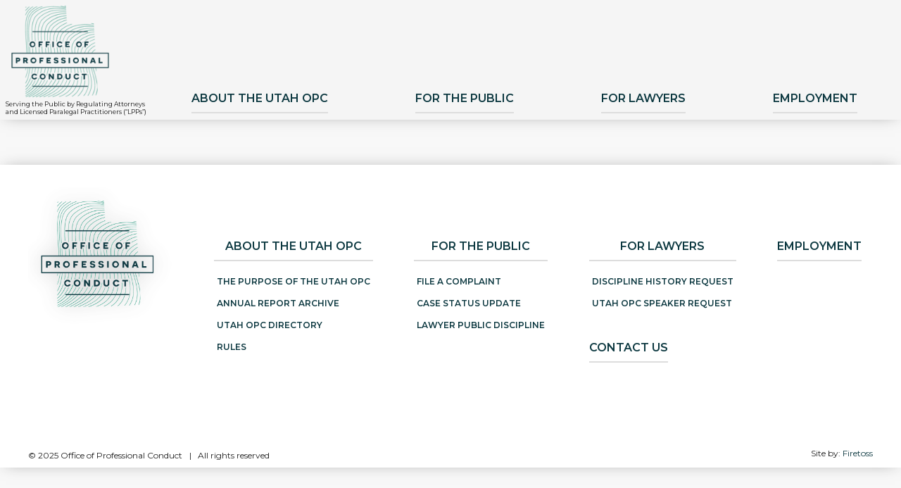

--- FILE ---
content_type: text/html; charset=UTF-8
request_url: https://www.opcutah.org/annual-report-archive/opc_annual_report_2000-2001/
body_size: 27848
content:
<!doctype html>
<html dir=&quot;ltr&quot; lang=&quot;en-US&quot;>
  <head>
    <meta charset="utf-8">
    <meta http-equiv="x-ua-compatible" content="ie=edge">
    <meta name="viewport" content="width=device-width, initial-scale=1, shrink-to-fit=no">
    
    <title>OPC_ANNUAL_Report_2000-2001 | Office of Professional Conduct</title>
	<style>img:is([sizes="auto" i], [sizes^="auto," i]) { contain-intrinsic-size: 3000px 1500px }</style>
	
		<!-- All in One SEO 4.8.7 - aioseo.com -->
	<meta name="robots" content="max-image-preview:large" />
	<link rel="canonical" href="https://www.opcutah.org/annual-report-archive/opc_annual_report_2000-2001/" />
	<meta name="generator" content="All in One SEO (AIOSEO) 4.8.7" />
		<meta property="og:locale" content="en_US" />
		<meta property="og:site_name" content="Office of Professional Conduct |" />
		<meta property="og:type" content="article" />
		<meta property="og:title" content="OPC_ANNUAL_Report_2000-2001 | Office of Professional Conduct" />
		<meta property="og:url" content="https://www.opcutah.org/annual-report-archive/opc_annual_report_2000-2001/" />
		<meta property="article:published_time" content="2019-10-14T16:18:48+00:00" />
		<meta property="article:modified_time" content="2019-10-14T16:18:48+00:00" />
		<meta name="twitter:card" content="summary_large_image" />
		<meta name="twitter:title" content="OPC_ANNUAL_Report_2000-2001 | Office of Professional Conduct" />
		<script type="application/ld+json" class="aioseo-schema">
			{"@context":"https:\/\/schema.org","@graph":[{"@type":"BreadcrumbList","@id":"https:\/\/www.opcutah.org\/annual-report-archive\/opc_annual_report_2000-2001\/#breadcrumblist","itemListElement":[{"@type":"ListItem","@id":"https:\/\/www.opcutah.org#listItem","position":1,"name":"Home","item":"https:\/\/www.opcutah.org","nextItem":{"@type":"ListItem","@id":"https:\/\/www.opcutah.org\/annual-report-archive\/opc_annual_report_2000-2001\/#listItem","name":"OPC_ANNUAL_Report_2000-2001"}},{"@type":"ListItem","@id":"https:\/\/www.opcutah.org\/annual-report-archive\/opc_annual_report_2000-2001\/#listItem","position":2,"name":"OPC_ANNUAL_Report_2000-2001","previousItem":{"@type":"ListItem","@id":"https:\/\/www.opcutah.org#listItem","name":"Home"}}]},{"@type":"ItemPage","@id":"https:\/\/www.opcutah.org\/annual-report-archive\/opc_annual_report_2000-2001\/#itempage","url":"https:\/\/www.opcutah.org\/annual-report-archive\/opc_annual_report_2000-2001\/","name":"OPC_ANNUAL_Report_2000-2001 | Office of Professional Conduct","inLanguage":"en-US","isPartOf":{"@id":"https:\/\/www.opcutah.org\/#website"},"breadcrumb":{"@id":"https:\/\/www.opcutah.org\/annual-report-archive\/opc_annual_report_2000-2001\/#breadcrumblist"},"author":{"@id":"https:\/\/www.opcutah.org\/author\/ftadmin\/#author"},"creator":{"@id":"https:\/\/www.opcutah.org\/author\/ftadmin\/#author"},"datePublished":"2019-10-14T16:18:48-07:00","dateModified":"2019-10-14T16:18:48-07:00"},{"@type":"Organization","@id":"https:\/\/www.opcutah.org\/#organization","name":"Office of Professional Conduct","url":"https:\/\/www.opcutah.org\/"},{"@type":"Person","@id":"https:\/\/www.opcutah.org\/author\/ftadmin\/#author","url":"https:\/\/www.opcutah.org\/author\/ftadmin\/","name":"ftadmin","image":{"@type":"ImageObject","@id":"https:\/\/www.opcutah.org\/annual-report-archive\/opc_annual_report_2000-2001\/#authorImage","url":"https:\/\/secure.gravatar.com\/avatar\/9e7433f0e94d586882b58abacfd8a718493b20a1edb593866dac24776e67f3a8?s=96&d=mm&r=g","width":96,"height":96,"caption":"ftadmin"}},{"@type":"WebSite","@id":"https:\/\/www.opcutah.org\/#website","url":"https:\/\/www.opcutah.org\/","name":"Office of Professional Conduct","inLanguage":"en-US","publisher":{"@id":"https:\/\/www.opcutah.org\/#organization"}}]}
		</script>
		<!-- All in One SEO -->

<link rel='dns-prefetch' href='//cdnjs.cloudflare.com' />
<link rel='dns-prefetch' href='//use.fontawesome.com' />
<link rel="stylesheet" href="/wp-includes/css/dist/block-library/style.min.css">
<style id='global-styles-inline-css' type='text/css'>
:root{--wp--preset--aspect-ratio--square: 1;--wp--preset--aspect-ratio--4-3: 4/3;--wp--preset--aspect-ratio--3-4: 3/4;--wp--preset--aspect-ratio--3-2: 3/2;--wp--preset--aspect-ratio--2-3: 2/3;--wp--preset--aspect-ratio--16-9: 16/9;--wp--preset--aspect-ratio--9-16: 9/16;--wp--preset--color--black: #000000;--wp--preset--color--cyan-bluish-gray: #abb8c3;--wp--preset--color--white: #ffffff;--wp--preset--color--pale-pink: #f78da7;--wp--preset--color--vivid-red: #cf2e2e;--wp--preset--color--luminous-vivid-orange: #ff6900;--wp--preset--color--luminous-vivid-amber: #fcb900;--wp--preset--color--light-green-cyan: #7bdcb5;--wp--preset--color--vivid-green-cyan: #00d084;--wp--preset--color--pale-cyan-blue: #8ed1fc;--wp--preset--color--vivid-cyan-blue: #0693e3;--wp--preset--color--vivid-purple: #9b51e0;--wp--preset--gradient--vivid-cyan-blue-to-vivid-purple: linear-gradient(135deg,rgba(6,147,227,1) 0%,rgb(155,81,224) 100%);--wp--preset--gradient--light-green-cyan-to-vivid-green-cyan: linear-gradient(135deg,rgb(122,220,180) 0%,rgb(0,208,130) 100%);--wp--preset--gradient--luminous-vivid-amber-to-luminous-vivid-orange: linear-gradient(135deg,rgba(252,185,0,1) 0%,rgba(255,105,0,1) 100%);--wp--preset--gradient--luminous-vivid-orange-to-vivid-red: linear-gradient(135deg,rgba(255,105,0,1) 0%,rgb(207,46,46) 100%);--wp--preset--gradient--very-light-gray-to-cyan-bluish-gray: linear-gradient(135deg,rgb(238,238,238) 0%,rgb(169,184,195) 100%);--wp--preset--gradient--cool-to-warm-spectrum: linear-gradient(135deg,rgb(74,234,220) 0%,rgb(151,120,209) 20%,rgb(207,42,186) 40%,rgb(238,44,130) 60%,rgb(251,105,98) 80%,rgb(254,248,76) 100%);--wp--preset--gradient--blush-light-purple: linear-gradient(135deg,rgb(255,206,236) 0%,rgb(152,150,240) 100%);--wp--preset--gradient--blush-bordeaux: linear-gradient(135deg,rgb(254,205,165) 0%,rgb(254,45,45) 50%,rgb(107,0,62) 100%);--wp--preset--gradient--luminous-dusk: linear-gradient(135deg,rgb(255,203,112) 0%,rgb(199,81,192) 50%,rgb(65,88,208) 100%);--wp--preset--gradient--pale-ocean: linear-gradient(135deg,rgb(255,245,203) 0%,rgb(182,227,212) 50%,rgb(51,167,181) 100%);--wp--preset--gradient--electric-grass: linear-gradient(135deg,rgb(202,248,128) 0%,rgb(113,206,126) 100%);--wp--preset--gradient--midnight: linear-gradient(135deg,rgb(2,3,129) 0%,rgb(40,116,252) 100%);--wp--preset--font-size--small: 13px;--wp--preset--font-size--medium: 20px;--wp--preset--font-size--large: 36px;--wp--preset--font-size--x-large: 42px;--wp--preset--spacing--20: 0.44rem;--wp--preset--spacing--30: 0.67rem;--wp--preset--spacing--40: 1rem;--wp--preset--spacing--50: 1.5rem;--wp--preset--spacing--60: 2.25rem;--wp--preset--spacing--70: 3.38rem;--wp--preset--spacing--80: 5.06rem;--wp--preset--shadow--natural: 6px 6px 9px rgba(0, 0, 0, 0.2);--wp--preset--shadow--deep: 12px 12px 50px rgba(0, 0, 0, 0.4);--wp--preset--shadow--sharp: 6px 6px 0px rgba(0, 0, 0, 0.2);--wp--preset--shadow--outlined: 6px 6px 0px -3px rgba(255, 255, 255, 1), 6px 6px rgba(0, 0, 0, 1);--wp--preset--shadow--crisp: 6px 6px 0px rgba(0, 0, 0, 1);}:where(body) { margin: 0; }.wp-site-blocks > .alignleft { float: left; margin-right: 2em; }.wp-site-blocks > .alignright { float: right; margin-left: 2em; }.wp-site-blocks > .aligncenter { justify-content: center; margin-left: auto; margin-right: auto; }:where(.is-layout-flex){gap: 0.5em;}:where(.is-layout-grid){gap: 0.5em;}.is-layout-flow > .alignleft{float: left;margin-inline-start: 0;margin-inline-end: 2em;}.is-layout-flow > .alignright{float: right;margin-inline-start: 2em;margin-inline-end: 0;}.is-layout-flow > .aligncenter{margin-left: auto !important;margin-right: auto !important;}.is-layout-constrained > .alignleft{float: left;margin-inline-start: 0;margin-inline-end: 2em;}.is-layout-constrained > .alignright{float: right;margin-inline-start: 2em;margin-inline-end: 0;}.is-layout-constrained > .aligncenter{margin-left: auto !important;margin-right: auto !important;}.is-layout-constrained > :where(:not(.alignleft):not(.alignright):not(.alignfull)){margin-left: auto !important;margin-right: auto !important;}body .is-layout-flex{display: flex;}.is-layout-flex{flex-wrap: wrap;align-items: center;}.is-layout-flex > :is(*, div){margin: 0;}body .is-layout-grid{display: grid;}.is-layout-grid > :is(*, div){margin: 0;}body{padding-top: 0px;padding-right: 0px;padding-bottom: 0px;padding-left: 0px;}a:where(:not(.wp-element-button)){text-decoration: underline;}:root :where(.wp-element-button, .wp-block-button__link){background-color: #32373c;border-width: 0;color: #fff;font-family: inherit;font-size: inherit;line-height: inherit;padding: calc(0.667em + 2px) calc(1.333em + 2px);text-decoration: none;}.has-black-color{color: var(--wp--preset--color--black) !important;}.has-cyan-bluish-gray-color{color: var(--wp--preset--color--cyan-bluish-gray) !important;}.has-white-color{color: var(--wp--preset--color--white) !important;}.has-pale-pink-color{color: var(--wp--preset--color--pale-pink) !important;}.has-vivid-red-color{color: var(--wp--preset--color--vivid-red) !important;}.has-luminous-vivid-orange-color{color: var(--wp--preset--color--luminous-vivid-orange) !important;}.has-luminous-vivid-amber-color{color: var(--wp--preset--color--luminous-vivid-amber) !important;}.has-light-green-cyan-color{color: var(--wp--preset--color--light-green-cyan) !important;}.has-vivid-green-cyan-color{color: var(--wp--preset--color--vivid-green-cyan) !important;}.has-pale-cyan-blue-color{color: var(--wp--preset--color--pale-cyan-blue) !important;}.has-vivid-cyan-blue-color{color: var(--wp--preset--color--vivid-cyan-blue) !important;}.has-vivid-purple-color{color: var(--wp--preset--color--vivid-purple) !important;}.has-black-background-color{background-color: var(--wp--preset--color--black) !important;}.has-cyan-bluish-gray-background-color{background-color: var(--wp--preset--color--cyan-bluish-gray) !important;}.has-white-background-color{background-color: var(--wp--preset--color--white) !important;}.has-pale-pink-background-color{background-color: var(--wp--preset--color--pale-pink) !important;}.has-vivid-red-background-color{background-color: var(--wp--preset--color--vivid-red) !important;}.has-luminous-vivid-orange-background-color{background-color: var(--wp--preset--color--luminous-vivid-orange) !important;}.has-luminous-vivid-amber-background-color{background-color: var(--wp--preset--color--luminous-vivid-amber) !important;}.has-light-green-cyan-background-color{background-color: var(--wp--preset--color--light-green-cyan) !important;}.has-vivid-green-cyan-background-color{background-color: var(--wp--preset--color--vivid-green-cyan) !important;}.has-pale-cyan-blue-background-color{background-color: var(--wp--preset--color--pale-cyan-blue) !important;}.has-vivid-cyan-blue-background-color{background-color: var(--wp--preset--color--vivid-cyan-blue) !important;}.has-vivid-purple-background-color{background-color: var(--wp--preset--color--vivid-purple) !important;}.has-black-border-color{border-color: var(--wp--preset--color--black) !important;}.has-cyan-bluish-gray-border-color{border-color: var(--wp--preset--color--cyan-bluish-gray) !important;}.has-white-border-color{border-color: var(--wp--preset--color--white) !important;}.has-pale-pink-border-color{border-color: var(--wp--preset--color--pale-pink) !important;}.has-vivid-red-border-color{border-color: var(--wp--preset--color--vivid-red) !important;}.has-luminous-vivid-orange-border-color{border-color: var(--wp--preset--color--luminous-vivid-orange) !important;}.has-luminous-vivid-amber-border-color{border-color: var(--wp--preset--color--luminous-vivid-amber) !important;}.has-light-green-cyan-border-color{border-color: var(--wp--preset--color--light-green-cyan) !important;}.has-vivid-green-cyan-border-color{border-color: var(--wp--preset--color--vivid-green-cyan) !important;}.has-pale-cyan-blue-border-color{border-color: var(--wp--preset--color--pale-cyan-blue) !important;}.has-vivid-cyan-blue-border-color{border-color: var(--wp--preset--color--vivid-cyan-blue) !important;}.has-vivid-purple-border-color{border-color: var(--wp--preset--color--vivid-purple) !important;}.has-vivid-cyan-blue-to-vivid-purple-gradient-background{background: var(--wp--preset--gradient--vivid-cyan-blue-to-vivid-purple) !important;}.has-light-green-cyan-to-vivid-green-cyan-gradient-background{background: var(--wp--preset--gradient--light-green-cyan-to-vivid-green-cyan) !important;}.has-luminous-vivid-amber-to-luminous-vivid-orange-gradient-background{background: var(--wp--preset--gradient--luminous-vivid-amber-to-luminous-vivid-orange) !important;}.has-luminous-vivid-orange-to-vivid-red-gradient-background{background: var(--wp--preset--gradient--luminous-vivid-orange-to-vivid-red) !important;}.has-very-light-gray-to-cyan-bluish-gray-gradient-background{background: var(--wp--preset--gradient--very-light-gray-to-cyan-bluish-gray) !important;}.has-cool-to-warm-spectrum-gradient-background{background: var(--wp--preset--gradient--cool-to-warm-spectrum) !important;}.has-blush-light-purple-gradient-background{background: var(--wp--preset--gradient--blush-light-purple) !important;}.has-blush-bordeaux-gradient-background{background: var(--wp--preset--gradient--blush-bordeaux) !important;}.has-luminous-dusk-gradient-background{background: var(--wp--preset--gradient--luminous-dusk) !important;}.has-pale-ocean-gradient-background{background: var(--wp--preset--gradient--pale-ocean) !important;}.has-electric-grass-gradient-background{background: var(--wp--preset--gradient--electric-grass) !important;}.has-midnight-gradient-background{background: var(--wp--preset--gradient--midnight) !important;}.has-small-font-size{font-size: var(--wp--preset--font-size--small) !important;}.has-medium-font-size{font-size: var(--wp--preset--font-size--medium) !important;}.has-large-font-size{font-size: var(--wp--preset--font-size--large) !important;}.has-x-large-font-size{font-size: var(--wp--preset--font-size--x-large) !important;}
:where(.wp-block-post-template.is-layout-flex){gap: 1.25em;}:where(.wp-block-post-template.is-layout-grid){gap: 1.25em;}
:where(.wp-block-columns.is-layout-flex){gap: 2em;}:where(.wp-block-columns.is-layout-grid){gap: 2em;}
:root :where(.wp-block-pullquote){font-size: 1.5em;line-height: 1.6;}
</style>
<link rel="stylesheet" href="/wp-content/themes/spark/public/css/main.css">
<link rel="stylesheet" href="https://use.fontawesome.com/releases/v5.7.2/css/all.css">
<script type="text/javascript" src="https://cdnjs.cloudflare.com/ajax/libs/jquery/3.3.1/jquery.min.js" id="jquery-js"></script>
<!-- HFCM by 99 Robots - Snippet # 1: Header Scripts -->
<!-- Global site tag (gtag.js) - Google Analytics -->
<script async src="https://www.googletagmanager.com/gtag/js?id=UA-151094983-1"></script>
<script>
  window.dataLayer = window.dataLayer || [];
  function gtag(){dataLayer.push(arguments);}
  gtag('js', new Date());

  gtag('config', 'UA-151094983-1');
</script>

<!-- /end HFCM by 99 Robots -->
<link rel="icon" href="/wp-content/uploads/2019/09/cropped-LOGO-1-32x32.jpg" sizes="32x32" />
<link rel="icon" href="/wp-content/uploads/2019/09/cropped-LOGO-1-192x192.jpg" sizes="192x192" />
<link rel="apple-touch-icon" href="/wp-content/uploads/2019/09/cropped-LOGO-1-180x180.jpg" />
<meta name="msapplication-TileImage" content="/wp-content/uploads/2019/09/cropped-LOGO-1-270x270.jpg" />
      </head>

  <body class="attachment wp-singular attachment-template-default attachmentid-216 attachment-pdf wp-theme-sparkresources opc_annual_report_2000-2001 app-data index-data singular-data page-data page-216-data page-opc_annual_report_2000-2001-data attachment-data application_pdf-data pdf-data application-data">
    
    
    <header id="site-header">
  <nav id="site-nav" class="uk-navbar-container uk-navbar-transparent uk-navbar" uk-navbar="offset: 0; delay-hide: 500;">
    <div class="uk-navbar-left">
      <a class="uk-logo" href="https://www.opcutah.org">
        <img src="https://www.opcutah.org/wp-content/themes/spark/public/img/opc-logo-4.png">
        <span>Serving the Public by Regulating Attorneys and Licensed Paralegal Practitioners (“LPPs”)</span>
      </a>
    </div>
          <div class="uk-navbar-right">
        <ul class="uk-navbar-nav uk-visible@l">
          <li id="menu-item-29"  class="menu-item menu-item-type-custom menu-item-object-custom menu-item-has-children menu-item-29"><a href="#">About the Utah OPC</a>
<div class="uk-navbar-dropdown">
<ul class="uk-nav uk-navbar-dropdown-nav">
	<li id="menu-item-102"  class="menu-item menu-item-type-post_type menu-item-object-page menu-item-102"><a href="https://www.opcutah.org/the-purpose-of-the-opc/">The Purpose of the Utah OPC</a></li>
	<li id="menu-item-164"  class="menu-item menu-item-type-post_type menu-item-object-page menu-item-164"><a href="https://www.opcutah.org/annual-report-archive/">Annual Report Archive</a></li>
	<li id="menu-item-119"  class="menu-item menu-item-type-post_type menu-item-object-page menu-item-119"><a href="https://www.opcutah.org/opc-directory/">Utah OPC Directory</a></li>
	<li id="menu-item-173"  class="menu-item menu-item-type-post_type menu-item-object-page menu-item-173"><a href="https://www.opcutah.org/rules/">Rules</a></li>
</ul>
</li>
<li id="menu-item-30"  class="menu-item menu-item-type-custom menu-item-object-custom menu-item-has-children menu-item-30"><a href="#">For the Public</a>
<div class="uk-navbar-dropdown">
<ul class="uk-nav uk-navbar-dropdown-nav">
	<li id="menu-item-142"  class="menu-item menu-item-type-post_type menu-item-object-page menu-item-142"><a href="https://www.opcutah.org/file-a-complaint/">File a Complaint</a></li>
	<li id="menu-item-182"  class="menu-item menu-item-type-post_type menu-item-object-page menu-item-182"><a href="https://www.opcutah.org/case-status-update/">Case Status Update</a></li>
	<li id="menu-item-251"  class="menu-item menu-item-type-post_type menu-item-object-page menu-item-251"><a href="https://www.opcutah.org/lawyer-public-discipline/">Lawyer Public Discipline</a></li>
</ul>
</li>
<li id="menu-item-31"  class="menu-item menu-item-type-custom menu-item-object-custom menu-item-has-children menu-item-31"><a href="#">For Lawyers</a>
<div class="uk-navbar-dropdown">
<ul class="uk-nav uk-navbar-dropdown-nav">
	<li id="menu-item-87"  class="menu-item menu-item-type-custom menu-item-object-custom menu-item-87"><a target="_blank" href="http://www.opcutah.org/wp-content/uploads/2025/05/Authorization-Waiver-for-Release-of-Disciplinary-History.pdf">Discipline History Request</a></li>
	<li id="menu-item-89"  class="menu-item menu-item-type-custom menu-item-object-custom menu-item-89"><a target="_blank" href="/wp-content/uploads/2019/10/CLE-Request-Form.pdf">Utah OPC Speaker Request</a></li>
	<li id="menu-item-136"  class="hide-in-header top-level-styling menu-item menu-item-type-post_type menu-item-object-page menu-item-136"><a href="https://www.opcutah.org/contact/">Contact Us</a></li>
</ul>
</li>
<li id="menu-item-518"  class="menu-item menu-item-type-post_type menu-item-object-page menu-item-518"><a href="https://www.opcutah.org/employment/">Employment</a></li>
        </ul>
        <a class="uk-navbar-toggle uk-hidden@l" uk-toggle uk-icon="icon: table; ratio: 2" href="#offcanvas-nav"></a>
      </div>
      </nav>
</header>

  <nav id="offcanvas-nav" uk-offcanvas="flip: true; overlay: true;">
    <div class="uk-offcanvas-bar">

      <button class="uk-offcanvas-close" type="button" uk-close></button>

      <ul class="uk-nav-primary uk-nav-parent-icon" uk-nav="multiple: true">
        <li id="menu-item-29"  class="uk-parent menu-item menu-item-type-custom menu-item-object-custom menu-item-has-children menu-item-29"><a class="no-link" href="#">About the Utah OPC</a>
<ul class="uk-nav-sub">
	<li id="menu-item-102"  class="menu-item menu-item-type-post_type menu-item-object-page menu-item-102"><span><a href="https://www.opcutah.org/the-purpose-of-the-opc/">The Purpose of the Utah OPC</a></span></li>
	<li id="menu-item-164"  class="menu-item menu-item-type-post_type menu-item-object-page menu-item-164"><span><a href="https://www.opcutah.org/annual-report-archive/">Annual Report Archive</a></span></li>
	<li id="menu-item-119"  class="menu-item menu-item-type-post_type menu-item-object-page menu-item-119"><span><a href="https://www.opcutah.org/opc-directory/">Utah OPC Directory</a></span></li>
	<li id="menu-item-173"  class="menu-item menu-item-type-post_type menu-item-object-page menu-item-173"><span><a href="https://www.opcutah.org/rules/">Rules</a></span></li>
</ul>
</li>
<li id="menu-item-30"  class="uk-parent menu-item menu-item-type-custom menu-item-object-custom menu-item-has-children menu-item-30"><a class="no-link" href="#">For the Public</a>
<ul class="uk-nav-sub">
	<li id="menu-item-142"  class="menu-item menu-item-type-post_type menu-item-object-page menu-item-142"><span><a href="https://www.opcutah.org/file-a-complaint/">File a Complaint</a></span></li>
	<li id="menu-item-182"  class="menu-item menu-item-type-post_type menu-item-object-page menu-item-182"><span><a href="https://www.opcutah.org/case-status-update/">Case Status Update</a></span></li>
	<li id="menu-item-251"  class="menu-item menu-item-type-post_type menu-item-object-page menu-item-251"><span><a href="https://www.opcutah.org/lawyer-public-discipline/">Lawyer Public Discipline</a></span></li>
</ul>
</li>
<li id="menu-item-31"  class="uk-parent menu-item menu-item-type-custom menu-item-object-custom menu-item-has-children menu-item-31"><a class="no-link" href="#">For Lawyers</a>
<ul class="uk-nav-sub">
	<li id="menu-item-87"  class="menu-item menu-item-type-custom menu-item-object-custom menu-item-87"><span><a target="_blank" href="http://www.opcutah.org/wp-content/uploads/2025/05/Authorization-Waiver-for-Release-of-Disciplinary-History.pdf">Discipline History Request</a></span></li>
	<li id="menu-item-89"  class="menu-item menu-item-type-custom menu-item-object-custom menu-item-89"><span><a target="_blank" href="/wp-content/uploads/2019/10/CLE-Request-Form.pdf">Utah OPC Speaker Request</a></span></li>
	<li id="menu-item-136"  class="hide-in-header top-level-styling menu-item menu-item-type-post_type menu-item-object-page menu-item-136"><span><a href="https://www.opcutah.org/contact/">Contact Us</a></span></li>
</ul>
</li>
<li id="menu-item-518"  class="menu-item menu-item-type-post_type menu-item-object-page menu-item-518"><span><a href="https://www.opcutah.org/employment/">Employment</a></span></li>
      </ul>

    </div>
  </nav>

<div id="how-to-search-pdf" uk-modal>
  <div class="uk-modal-dialog uk-modal-body">
    <h2 class="uk-modal-title">Helpful Hint</h2>
    <hr>
    <p>Clicking continue will open <strong>Attorney Public Discipline</strong> as a PDF file in another browser tab, and may take a minute to load.</p>
    <p>Once you're viewing this PDF, you can search through it by typing <strong>CTRL + F</strong> on a PC, or <strong>CMD + F</strong> on a Mac.</p>
    <p class="uk-text-right">
      <a class="uk-button uk-button-default uk-modal-close uk-margin-small-right">Cancel</a>
      <a href="/wp-content/uploads/2025/09/Attorney_Public_Disciplin_OPC_Master_Oct_25.pdf" class="uk-button uk-button-primary" target="_blank" id="continue-to-pdf">Continue to PDF</a>
    </p>
  </div>
</div>

    <main class="site default" id="site-main" role="document">
      
  
  
    </main>

    <footer class="site-footer" role="contentinfo">
  <div class="uk-container">
    <div class="uk-grid" uk-grid>
      <div class="uk-width-1-5@l">
        <a class="uk-visible@l" href="https://www.opcutah.org">
          <img src="https://www.opcutah.org/wp-content/themes/spark/public/img/opc-logo-1.svg">
        </a>
      </div>
      <div class="uk-width-4-5@l">
        <ul class="uk-navbar-nav">
          <li id="menu-item-29"  class="menu-item menu-item-type-custom menu-item-object-custom menu-item-has-children menu-item-29"><a href="#">About the Utah OPC</a>
<div class="uk-navbar-dropdown">
<ul class="uk-nav uk-navbar-dropdown-nav">
	<li id="menu-item-102"  class="menu-item menu-item-type-post_type menu-item-object-page menu-item-102"><a href="https://www.opcutah.org/the-purpose-of-the-opc/">The Purpose of the Utah OPC</a></li>
	<li id="menu-item-164"  class="menu-item menu-item-type-post_type menu-item-object-page menu-item-164"><a href="https://www.opcutah.org/annual-report-archive/">Annual Report Archive</a></li>
	<li id="menu-item-119"  class="menu-item menu-item-type-post_type menu-item-object-page menu-item-119"><a href="https://www.opcutah.org/opc-directory/">Utah OPC Directory</a></li>
	<li id="menu-item-173"  class="menu-item menu-item-type-post_type menu-item-object-page menu-item-173"><a href="https://www.opcutah.org/rules/">Rules</a></li>
</ul>
</li>
<li id="menu-item-30"  class="menu-item menu-item-type-custom menu-item-object-custom menu-item-has-children menu-item-30"><a href="#">For the Public</a>
<div class="uk-navbar-dropdown">
<ul class="uk-nav uk-navbar-dropdown-nav">
	<li id="menu-item-142"  class="menu-item menu-item-type-post_type menu-item-object-page menu-item-142"><a href="https://www.opcutah.org/file-a-complaint/">File a Complaint</a></li>
	<li id="menu-item-182"  class="menu-item menu-item-type-post_type menu-item-object-page menu-item-182"><a href="https://www.opcutah.org/case-status-update/">Case Status Update</a></li>
	<li id="menu-item-251"  class="menu-item menu-item-type-post_type menu-item-object-page menu-item-251"><a href="https://www.opcutah.org/lawyer-public-discipline/">Lawyer Public Discipline</a></li>
</ul>
</li>
<li id="menu-item-31"  class="menu-item menu-item-type-custom menu-item-object-custom menu-item-has-children menu-item-31"><a href="#">For Lawyers</a>
<div class="uk-navbar-dropdown">
<ul class="uk-nav uk-navbar-dropdown-nav">
	<li id="menu-item-87"  class="menu-item menu-item-type-custom menu-item-object-custom menu-item-87"><a target="_blank" href="http://www.opcutah.org/wp-content/uploads/2025/05/Authorization-Waiver-for-Release-of-Disciplinary-History.pdf">Discipline History Request</a></li>
	<li id="menu-item-89"  class="menu-item menu-item-type-custom menu-item-object-custom menu-item-89"><a target="_blank" href="/wp-content/uploads/2019/10/CLE-Request-Form.pdf">Utah OPC Speaker Request</a></li>
	<li id="menu-item-136"  class="hide-in-header top-level-styling menu-item menu-item-type-post_type menu-item-object-page menu-item-136"><a href="https://www.opcutah.org/contact/">Contact Us</a></li>
</ul>
</li>
<li id="menu-item-518"  class="menu-item menu-item-type-post_type menu-item-object-page menu-item-518"><a href="https://www.opcutah.org/employment/">Employment</a></li>
        </ul>
      </div>
            <div class="uk-width-4-5@l">
        <div class="meta">
          <span>&copy; 2025 Office of Professional Conduct</span>
          <span>All rights reserved</span>
                  </div>
      </div>
      <div class="uk-width-1-5@l">
        <div class="linkback">Site by: <a href="https://firetoss.com" target="_blank">Firetoss</a></div>
      </div>
    </div>
  </div>
</footer>

    <script type="speculationrules">
{"prefetch":[{"source":"document","where":{"and":[{"href_matches":"\/*"},{"not":{"href_matches":["\/wp-*.php","\/wp-admin\/*","\/wp-content\/uploads\/*","\/wp-content\/*","\/wp-content\/plugins\/*","\/wp-content\/themes\/spark\/resources\/*","\/*\\?(.+)"]}},{"not":{"selector_matches":"a[rel~=\"nofollow\"]"}},{"not":{"selector_matches":".no-prefetch, .no-prefetch a"}}]},"eagerness":"conservative"}]}
</script>
<script type="text/javascript" src="/wp-content/themes/spark/public/js/main.js" id="sage/main.js-js"></script>
    
      </body>
</html>


--- FILE ---
content_type: image/svg+xml
request_url: https://www.opcutah.org/wp-content/themes/spark/public/img/opc-logo-1.svg
body_size: 61377
content:
<svg xmlns="http://www.w3.org/2000/svg" xmlns:xlink="http://www.w3.org/1999/xlink" viewBox="0 0 219 208">
    <defs>
        <style>.a{filter:url(#a);}.b{isolation:isolate;}</style>
        <filter id="a" x="-2.9" y="-29" width="105.8" height="158" name="filter-1">
            <feOffset result="shadowOffsetOuter1" in="SourceAlpha"/>
            <feGaussianBlur result="shadowBlurOuter1" stdDeviation="15" in="shadowOffsetOuter1"/>
            <feColorMatrix result="shadowMatrixOuter1" values="0 0 0 0 0 0 0 0 0 0 0 0 0 0 0 0 0 0 0.5 0"
                           in="shadowBlurOuter1"/>
            <feMerge>
                <feMergeNode in="shadowMatrixOuter1"/>
                <feMergeNode in="SourceGraphic"/>
            </feMerge>
        </filter>
    </defs>
    <title>opc-logo-1</title>
    <g class="a">
        <image class="b" width="525" height="494" transform="translate(19.53 20) scale(0.32)"
               xlink:href="[data-uri]"/>
    </g>
</svg>
